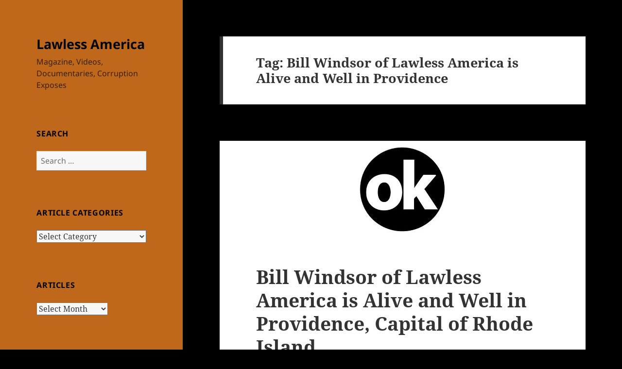

--- FILE ---
content_type: text/html; charset=UTF-8
request_url: https://lawlessamerica.com/tag/bill-windsor-of-lawless-america-is-alive-and-well-in-providence/
body_size: 21586
content:
<!DOCTYPE html>
<html lang="en-US" class="no-js">
<head>
	<meta charset="UTF-8">
	<meta name="viewport" content="width=device-width, initial-scale=1.0">
	<link rel="profile" href="https://gmpg.org/xfn/11">
	<link rel="pingback" href="https://lawlessamerica.com/xmlrpc.php">
	<script>
(function(html){html.className = html.className.replace(/\bno-js\b/,'js')})(document.documentElement);
//# sourceURL=twentyfifteen_javascript_detection
</script>
<meta name='robots' content='index, follow, max-image-preview:large, max-snippet:-1, max-video-preview:-1' />

	<!-- This site is optimized with the Yoast SEO plugin v26.7 - https://yoast.com/wordpress/plugins/seo/ -->
	<title>Bill Windsor of Lawless America is Alive and Well in Providence Archives - Lawless America</title>
	<link rel="canonical" href="https://lawlessamerica.com/tag/bill-windsor-of-lawless-america-is-alive-and-well-in-providence/" />
	<meta property="og:locale" content="en_US" />
	<meta property="og:type" content="article" />
	<meta property="og:title" content="Bill Windsor of Lawless America is Alive and Well in Providence Archives - Lawless America" />
	<meta property="og:url" content="https://lawlessamerica.com/tag/bill-windsor-of-lawless-america-is-alive-and-well-in-providence/" />
	<meta property="og:site_name" content="Lawless America" />
	<meta name="twitter:card" content="summary_large_image" />
	<script type="application/ld+json" class="yoast-schema-graph">{"@context":"https://schema.org","@graph":[{"@type":"CollectionPage","@id":"https://lawlessamerica.com/tag/bill-windsor-of-lawless-america-is-alive-and-well-in-providence/","url":"https://lawlessamerica.com/tag/bill-windsor-of-lawless-america-is-alive-and-well-in-providence/","name":"Bill Windsor of Lawless America is Alive and Well in Providence Archives - Lawless America","isPartOf":{"@id":"https://lawlessamerica.com/#website"},"primaryImageOfPage":{"@id":"https://lawlessamerica.com/tag/bill-windsor-of-lawless-america-is-alive-and-well-in-providence/#primaryimage"},"image":{"@id":"https://lawlessamerica.com/tag/bill-windsor-of-lawless-america-is-alive-and-well-in-providence/#primaryimage"},"thumbnailUrl":"https://lawlessamerica.com/wp-content/uploads/2012/06/ok-200w.jpg","breadcrumb":{"@id":"https://lawlessamerica.com/tag/bill-windsor-of-lawless-america-is-alive-and-well-in-providence/#breadcrumb"},"inLanguage":"en-US"},{"@type":"ImageObject","inLanguage":"en-US","@id":"https://lawlessamerica.com/tag/bill-windsor-of-lawless-america-is-alive-and-well-in-providence/#primaryimage","url":"https://lawlessamerica.com/wp-content/uploads/2012/06/ok-200w.jpg","contentUrl":"https://lawlessamerica.com/wp-content/uploads/2012/06/ok-200w.jpg","width":200,"height":200,"caption":"ok-200w"},{"@type":"BreadcrumbList","@id":"https://lawlessamerica.com/tag/bill-windsor-of-lawless-america-is-alive-and-well-in-providence/#breadcrumb","itemListElement":[{"@type":"ListItem","position":1,"name":"Home","item":"https://lawlessamerica.com/"},{"@type":"ListItem","position":2,"name":"Bill Windsor of Lawless America is Alive and Well in Providence"}]},{"@type":"WebSite","@id":"https://lawlessamerica.com/#website","url":"https://lawlessamerica.com/","name":"Lawless America","description":"Magazine, Videos, Documentaries, Corruption Exposes","potentialAction":[{"@type":"SearchAction","target":{"@type":"EntryPoint","urlTemplate":"https://lawlessamerica.com/?s={search_term_string}"},"query-input":{"@type":"PropertyValueSpecification","valueRequired":true,"valueName":"search_term_string"}}],"inLanguage":"en-US"}]}</script>
	<!-- / Yoast SEO plugin. -->


<link rel='dns-prefetch' href='//stats.wp.com' />
<link rel='dns-prefetch' href='//www.googletagmanager.com' />
<link rel="alternate" type="application/rss+xml" title="Lawless America &raquo; Feed" href="https://lawlessamerica.com/feed/" />
<link rel="alternate" type="application/rss+xml" title="Lawless America &raquo; Comments Feed" href="https://lawlessamerica.com/comments/feed/" />
<link rel="alternate" type="application/rss+xml" title="Lawless America &raquo; Bill Windsor of Lawless America is Alive and Well in Providence Tag Feed" href="https://lawlessamerica.com/tag/bill-windsor-of-lawless-america-is-alive-and-well-in-providence/feed/" />
<style id='wp-img-auto-sizes-contain-inline-css'>
img:is([sizes=auto i],[sizes^="auto," i]){contain-intrinsic-size:3000px 1500px}
/*# sourceURL=wp-img-auto-sizes-contain-inline-css */
</style>
<link rel='stylesheet' id='twentyfifteen-jetpack-css' href='https://lawlessamerica.com/wp-content/plugins/jetpack/modules/theme-tools/compat/twentyfifteen.css?ver=15.4' media='all' />
<style id='wp-emoji-styles-inline-css'>

	img.wp-smiley, img.emoji {
		display: inline !important;
		border: none !important;
		box-shadow: none !important;
		height: 1em !important;
		width: 1em !important;
		margin: 0 0.07em !important;
		vertical-align: -0.1em !important;
		background: none !important;
		padding: 0 !important;
	}
/*# sourceURL=wp-emoji-styles-inline-css */
</style>
<style id='wp-block-library-inline-css'>
:root{
  --wp-block-synced-color:#7a00df;
  --wp-block-synced-color--rgb:122, 0, 223;
  --wp-bound-block-color:var(--wp-block-synced-color);
  --wp-editor-canvas-background:#ddd;
  --wp-admin-theme-color:#007cba;
  --wp-admin-theme-color--rgb:0, 124, 186;
  --wp-admin-theme-color-darker-10:#006ba1;
  --wp-admin-theme-color-darker-10--rgb:0, 107, 160.5;
  --wp-admin-theme-color-darker-20:#005a87;
  --wp-admin-theme-color-darker-20--rgb:0, 90, 135;
  --wp-admin-border-width-focus:2px;
}
@media (min-resolution:192dpi){
  :root{
    --wp-admin-border-width-focus:1.5px;
  }
}
.wp-element-button{
  cursor:pointer;
}

:root .has-very-light-gray-background-color{
  background-color:#eee;
}
:root .has-very-dark-gray-background-color{
  background-color:#313131;
}
:root .has-very-light-gray-color{
  color:#eee;
}
:root .has-very-dark-gray-color{
  color:#313131;
}
:root .has-vivid-green-cyan-to-vivid-cyan-blue-gradient-background{
  background:linear-gradient(135deg, #00d084, #0693e3);
}
:root .has-purple-crush-gradient-background{
  background:linear-gradient(135deg, #34e2e4, #4721fb 50%, #ab1dfe);
}
:root .has-hazy-dawn-gradient-background{
  background:linear-gradient(135deg, #faaca8, #dad0ec);
}
:root .has-subdued-olive-gradient-background{
  background:linear-gradient(135deg, #fafae1, #67a671);
}
:root .has-atomic-cream-gradient-background{
  background:linear-gradient(135deg, #fdd79a, #004a59);
}
:root .has-nightshade-gradient-background{
  background:linear-gradient(135deg, #330968, #31cdcf);
}
:root .has-midnight-gradient-background{
  background:linear-gradient(135deg, #020381, #2874fc);
}
:root{
  --wp--preset--font-size--normal:16px;
  --wp--preset--font-size--huge:42px;
}

.has-regular-font-size{
  font-size:1em;
}

.has-larger-font-size{
  font-size:2.625em;
}

.has-normal-font-size{
  font-size:var(--wp--preset--font-size--normal);
}

.has-huge-font-size{
  font-size:var(--wp--preset--font-size--huge);
}

.has-text-align-center{
  text-align:center;
}

.has-text-align-left{
  text-align:left;
}

.has-text-align-right{
  text-align:right;
}

.has-fit-text{
  white-space:nowrap !important;
}

#end-resizable-editor-section{
  display:none;
}

.aligncenter{
  clear:both;
}

.items-justified-left{
  justify-content:flex-start;
}

.items-justified-center{
  justify-content:center;
}

.items-justified-right{
  justify-content:flex-end;
}

.items-justified-space-between{
  justify-content:space-between;
}

.screen-reader-text{
  border:0;
  clip-path:inset(50%);
  height:1px;
  margin:-1px;
  overflow:hidden;
  padding:0;
  position:absolute;
  width:1px;
  word-wrap:normal !important;
}

.screen-reader-text:focus{
  background-color:#ddd;
  clip-path:none;
  color:#444;
  display:block;
  font-size:1em;
  height:auto;
  left:5px;
  line-height:normal;
  padding:15px 23px 14px;
  text-decoration:none;
  top:5px;
  width:auto;
  z-index:100000;
}
html :where(.has-border-color){
  border-style:solid;
}

html :where([style*=border-top-color]){
  border-top-style:solid;
}

html :where([style*=border-right-color]){
  border-right-style:solid;
}

html :where([style*=border-bottom-color]){
  border-bottom-style:solid;
}

html :where([style*=border-left-color]){
  border-left-style:solid;
}

html :where([style*=border-width]){
  border-style:solid;
}

html :where([style*=border-top-width]){
  border-top-style:solid;
}

html :where([style*=border-right-width]){
  border-right-style:solid;
}

html :where([style*=border-bottom-width]){
  border-bottom-style:solid;
}

html :where([style*=border-left-width]){
  border-left-style:solid;
}
html :where(img[class*=wp-image-]){
  height:auto;
  max-width:100%;
}
:where(figure){
  margin:0 0 1em;
}

html :where(.is-position-sticky){
  --wp-admin--admin-bar--position-offset:var(--wp-admin--admin-bar--height, 0px);
}

@media screen and (max-width:600px){
  html :where(.is-position-sticky){
    --wp-admin--admin-bar--position-offset:0px;
  }
}

/*# sourceURL=wp-block-library-inline-css */
</style><style id='global-styles-inline-css'>
:root{--wp--preset--aspect-ratio--square: 1;--wp--preset--aspect-ratio--4-3: 4/3;--wp--preset--aspect-ratio--3-4: 3/4;--wp--preset--aspect-ratio--3-2: 3/2;--wp--preset--aspect-ratio--2-3: 2/3;--wp--preset--aspect-ratio--16-9: 16/9;--wp--preset--aspect-ratio--9-16: 9/16;--wp--preset--color--black: #000000;--wp--preset--color--cyan-bluish-gray: #abb8c3;--wp--preset--color--white: #fff;--wp--preset--color--pale-pink: #f78da7;--wp--preset--color--vivid-red: #cf2e2e;--wp--preset--color--luminous-vivid-orange: #ff6900;--wp--preset--color--luminous-vivid-amber: #fcb900;--wp--preset--color--light-green-cyan: #7bdcb5;--wp--preset--color--vivid-green-cyan: #00d084;--wp--preset--color--pale-cyan-blue: #8ed1fc;--wp--preset--color--vivid-cyan-blue: #0693e3;--wp--preset--color--vivid-purple: #9b51e0;--wp--preset--color--dark-gray: #111;--wp--preset--color--light-gray: #f1f1f1;--wp--preset--color--yellow: #f4ca16;--wp--preset--color--dark-brown: #352712;--wp--preset--color--medium-pink: #e53b51;--wp--preset--color--light-pink: #ffe5d1;--wp--preset--color--dark-purple: #2e2256;--wp--preset--color--purple: #674970;--wp--preset--color--blue-gray: #22313f;--wp--preset--color--bright-blue: #55c3dc;--wp--preset--color--light-blue: #e9f2f9;--wp--preset--gradient--vivid-cyan-blue-to-vivid-purple: linear-gradient(135deg,rgb(6,147,227) 0%,rgb(155,81,224) 100%);--wp--preset--gradient--light-green-cyan-to-vivid-green-cyan: linear-gradient(135deg,rgb(122,220,180) 0%,rgb(0,208,130) 100%);--wp--preset--gradient--luminous-vivid-amber-to-luminous-vivid-orange: linear-gradient(135deg,rgb(252,185,0) 0%,rgb(255,105,0) 100%);--wp--preset--gradient--luminous-vivid-orange-to-vivid-red: linear-gradient(135deg,rgb(255,105,0) 0%,rgb(207,46,46) 100%);--wp--preset--gradient--very-light-gray-to-cyan-bluish-gray: linear-gradient(135deg,rgb(238,238,238) 0%,rgb(169,184,195) 100%);--wp--preset--gradient--cool-to-warm-spectrum: linear-gradient(135deg,rgb(74,234,220) 0%,rgb(151,120,209) 20%,rgb(207,42,186) 40%,rgb(238,44,130) 60%,rgb(251,105,98) 80%,rgb(254,248,76) 100%);--wp--preset--gradient--blush-light-purple: linear-gradient(135deg,rgb(255,206,236) 0%,rgb(152,150,240) 100%);--wp--preset--gradient--blush-bordeaux: linear-gradient(135deg,rgb(254,205,165) 0%,rgb(254,45,45) 50%,rgb(107,0,62) 100%);--wp--preset--gradient--luminous-dusk: linear-gradient(135deg,rgb(255,203,112) 0%,rgb(199,81,192) 50%,rgb(65,88,208) 100%);--wp--preset--gradient--pale-ocean: linear-gradient(135deg,rgb(255,245,203) 0%,rgb(182,227,212) 50%,rgb(51,167,181) 100%);--wp--preset--gradient--electric-grass: linear-gradient(135deg,rgb(202,248,128) 0%,rgb(113,206,126) 100%);--wp--preset--gradient--midnight: linear-gradient(135deg,rgb(2,3,129) 0%,rgb(40,116,252) 100%);--wp--preset--gradient--dark-gray-gradient-gradient: linear-gradient(90deg, rgba(17,17,17,1) 0%, rgba(42,42,42,1) 100%);--wp--preset--gradient--light-gray-gradient: linear-gradient(90deg, rgba(241,241,241,1) 0%, rgba(215,215,215,1) 100%);--wp--preset--gradient--white-gradient: linear-gradient(90deg, rgba(255,255,255,1) 0%, rgba(230,230,230,1) 100%);--wp--preset--gradient--yellow-gradient: linear-gradient(90deg, rgba(244,202,22,1) 0%, rgba(205,168,10,1) 100%);--wp--preset--gradient--dark-brown-gradient: linear-gradient(90deg, rgba(53,39,18,1) 0%, rgba(91,67,31,1) 100%);--wp--preset--gradient--medium-pink-gradient: linear-gradient(90deg, rgba(229,59,81,1) 0%, rgba(209,28,51,1) 100%);--wp--preset--gradient--light-pink-gradient: linear-gradient(90deg, rgba(255,229,209,1) 0%, rgba(255,200,158,1) 100%);--wp--preset--gradient--dark-purple-gradient: linear-gradient(90deg, rgba(46,34,86,1) 0%, rgba(66,48,123,1) 100%);--wp--preset--gradient--purple-gradient: linear-gradient(90deg, rgba(103,73,112,1) 0%, rgba(131,93,143,1) 100%);--wp--preset--gradient--blue-gray-gradient: linear-gradient(90deg, rgba(34,49,63,1) 0%, rgba(52,75,96,1) 100%);--wp--preset--gradient--bright-blue-gradient: linear-gradient(90deg, rgba(85,195,220,1) 0%, rgba(43,180,211,1) 100%);--wp--preset--gradient--light-blue-gradient: linear-gradient(90deg, rgba(233,242,249,1) 0%, rgba(193,218,238,1) 100%);--wp--preset--font-size--small: 13px;--wp--preset--font-size--medium: 20px;--wp--preset--font-size--large: 36px;--wp--preset--font-size--x-large: 42px;--wp--preset--spacing--20: 0.44rem;--wp--preset--spacing--30: 0.67rem;--wp--preset--spacing--40: 1rem;--wp--preset--spacing--50: 1.5rem;--wp--preset--spacing--60: 2.25rem;--wp--preset--spacing--70: 3.38rem;--wp--preset--spacing--80: 5.06rem;--wp--preset--shadow--natural: 6px 6px 9px rgba(0, 0, 0, 0.2);--wp--preset--shadow--deep: 12px 12px 50px rgba(0, 0, 0, 0.4);--wp--preset--shadow--sharp: 6px 6px 0px rgba(0, 0, 0, 0.2);--wp--preset--shadow--outlined: 6px 6px 0px -3px rgb(255, 255, 255), 6px 6px rgb(0, 0, 0);--wp--preset--shadow--crisp: 6px 6px 0px rgb(0, 0, 0);}:where(.is-layout-flex){gap: 0.5em;}:where(.is-layout-grid){gap: 0.5em;}body .is-layout-flex{display: flex;}.is-layout-flex{flex-wrap: wrap;align-items: center;}.is-layout-flex > :is(*, div){margin: 0;}body .is-layout-grid{display: grid;}.is-layout-grid > :is(*, div){margin: 0;}:where(.wp-block-columns.is-layout-flex){gap: 2em;}:where(.wp-block-columns.is-layout-grid){gap: 2em;}:where(.wp-block-post-template.is-layout-flex){gap: 1.25em;}:where(.wp-block-post-template.is-layout-grid){gap: 1.25em;}.has-black-color{color: var(--wp--preset--color--black) !important;}.has-cyan-bluish-gray-color{color: var(--wp--preset--color--cyan-bluish-gray) !important;}.has-white-color{color: var(--wp--preset--color--white) !important;}.has-pale-pink-color{color: var(--wp--preset--color--pale-pink) !important;}.has-vivid-red-color{color: var(--wp--preset--color--vivid-red) !important;}.has-luminous-vivid-orange-color{color: var(--wp--preset--color--luminous-vivid-orange) !important;}.has-luminous-vivid-amber-color{color: var(--wp--preset--color--luminous-vivid-amber) !important;}.has-light-green-cyan-color{color: var(--wp--preset--color--light-green-cyan) !important;}.has-vivid-green-cyan-color{color: var(--wp--preset--color--vivid-green-cyan) !important;}.has-pale-cyan-blue-color{color: var(--wp--preset--color--pale-cyan-blue) !important;}.has-vivid-cyan-blue-color{color: var(--wp--preset--color--vivid-cyan-blue) !important;}.has-vivid-purple-color{color: var(--wp--preset--color--vivid-purple) !important;}.has-black-background-color{background-color: var(--wp--preset--color--black) !important;}.has-cyan-bluish-gray-background-color{background-color: var(--wp--preset--color--cyan-bluish-gray) !important;}.has-white-background-color{background-color: var(--wp--preset--color--white) !important;}.has-pale-pink-background-color{background-color: var(--wp--preset--color--pale-pink) !important;}.has-vivid-red-background-color{background-color: var(--wp--preset--color--vivid-red) !important;}.has-luminous-vivid-orange-background-color{background-color: var(--wp--preset--color--luminous-vivid-orange) !important;}.has-luminous-vivid-amber-background-color{background-color: var(--wp--preset--color--luminous-vivid-amber) !important;}.has-light-green-cyan-background-color{background-color: var(--wp--preset--color--light-green-cyan) !important;}.has-vivid-green-cyan-background-color{background-color: var(--wp--preset--color--vivid-green-cyan) !important;}.has-pale-cyan-blue-background-color{background-color: var(--wp--preset--color--pale-cyan-blue) !important;}.has-vivid-cyan-blue-background-color{background-color: var(--wp--preset--color--vivid-cyan-blue) !important;}.has-vivid-purple-background-color{background-color: var(--wp--preset--color--vivid-purple) !important;}.has-black-border-color{border-color: var(--wp--preset--color--black) !important;}.has-cyan-bluish-gray-border-color{border-color: var(--wp--preset--color--cyan-bluish-gray) !important;}.has-white-border-color{border-color: var(--wp--preset--color--white) !important;}.has-pale-pink-border-color{border-color: var(--wp--preset--color--pale-pink) !important;}.has-vivid-red-border-color{border-color: var(--wp--preset--color--vivid-red) !important;}.has-luminous-vivid-orange-border-color{border-color: var(--wp--preset--color--luminous-vivid-orange) !important;}.has-luminous-vivid-amber-border-color{border-color: var(--wp--preset--color--luminous-vivid-amber) !important;}.has-light-green-cyan-border-color{border-color: var(--wp--preset--color--light-green-cyan) !important;}.has-vivid-green-cyan-border-color{border-color: var(--wp--preset--color--vivid-green-cyan) !important;}.has-pale-cyan-blue-border-color{border-color: var(--wp--preset--color--pale-cyan-blue) !important;}.has-vivid-cyan-blue-border-color{border-color: var(--wp--preset--color--vivid-cyan-blue) !important;}.has-vivid-purple-border-color{border-color: var(--wp--preset--color--vivid-purple) !important;}.has-vivid-cyan-blue-to-vivid-purple-gradient-background{background: var(--wp--preset--gradient--vivid-cyan-blue-to-vivid-purple) !important;}.has-light-green-cyan-to-vivid-green-cyan-gradient-background{background: var(--wp--preset--gradient--light-green-cyan-to-vivid-green-cyan) !important;}.has-luminous-vivid-amber-to-luminous-vivid-orange-gradient-background{background: var(--wp--preset--gradient--luminous-vivid-amber-to-luminous-vivid-orange) !important;}.has-luminous-vivid-orange-to-vivid-red-gradient-background{background: var(--wp--preset--gradient--luminous-vivid-orange-to-vivid-red) !important;}.has-very-light-gray-to-cyan-bluish-gray-gradient-background{background: var(--wp--preset--gradient--very-light-gray-to-cyan-bluish-gray) !important;}.has-cool-to-warm-spectrum-gradient-background{background: var(--wp--preset--gradient--cool-to-warm-spectrum) !important;}.has-blush-light-purple-gradient-background{background: var(--wp--preset--gradient--blush-light-purple) !important;}.has-blush-bordeaux-gradient-background{background: var(--wp--preset--gradient--blush-bordeaux) !important;}.has-luminous-dusk-gradient-background{background: var(--wp--preset--gradient--luminous-dusk) !important;}.has-pale-ocean-gradient-background{background: var(--wp--preset--gradient--pale-ocean) !important;}.has-electric-grass-gradient-background{background: var(--wp--preset--gradient--electric-grass) !important;}.has-midnight-gradient-background{background: var(--wp--preset--gradient--midnight) !important;}.has-small-font-size{font-size: var(--wp--preset--font-size--small) !important;}.has-medium-font-size{font-size: var(--wp--preset--font-size--medium) !important;}.has-large-font-size{font-size: var(--wp--preset--font-size--large) !important;}.has-x-large-font-size{font-size: var(--wp--preset--font-size--x-large) !important;}
/*# sourceURL=global-styles-inline-css */
</style>
<style id='core-block-supports-inline-css'>
/**
 * Core styles: block-supports
 */

/*# sourceURL=core-block-supports-inline-css */
</style>

<style id='classic-theme-styles-inline-css'>
/**
 * These rules are needed for backwards compatibility.
 * They should match the button element rules in the base theme.json file.
 */
.wp-block-button__link {
	color: #ffffff;
	background-color: #32373c;
	border-radius: 9999px; /* 100% causes an oval, but any explicit but really high value retains the pill shape. */

	/* This needs a low specificity so it won't override the rules from the button element if defined in theme.json. */
	box-shadow: none;
	text-decoration: none;

	/* The extra 2px are added to size solids the same as the outline versions.*/
	padding: calc(0.667em + 2px) calc(1.333em + 2px);

	font-size: 1.125em;
}

.wp-block-file__button {
	background: #32373c;
	color: #ffffff;
	text-decoration: none;
}

/*# sourceURL=/wp-includes/css/classic-themes.css */
</style>
<link rel='stylesheet' id='twentyfifteen-fonts-css' href='https://lawlessamerica.com/wp-content/themes/twentyfifteen/assets/fonts/noto-sans-plus-noto-serif-plus-inconsolata.css?ver=20230328' media='all' />
<link rel='stylesheet' id='genericons-css' href='https://lawlessamerica.com/wp-content/plugins/jetpack/_inc/genericons/genericons/genericons.css?ver=3.1' media='all' />
<link rel='stylesheet' id='twentyfifteen-style-css' href='https://lawlessamerica.com/wp-content/themes/twentyfifteen/style.css?ver=20251202' media='all' />
<style id='twentyfifteen-style-inline-css'>

		/* Custom Header Background Color */
		body:before,
		.site-header {
			background-color: #bf671a;
		}

		@media screen and (min-width: 59.6875em) {
			.site-header,
			.secondary {
				background-color: transparent;
			}

			.widget button,
			.widget input[type="button"],
			.widget input[type="reset"],
			.widget input[type="submit"],
			.widget_calendar tbody a,
			.widget_calendar tbody a:hover,
			.widget_calendar tbody a:focus {
				color: #bf671a;
			}
		}
	

		/* Custom Sidebar Text Color */
		.site-title a,
		.site-description,
		.secondary-toggle:before {
			color: #000000;
		}

		.site-title a:hover,
		.site-title a:focus {
			color: rgba( 0, 0, 0, 0.7);
		}

		.secondary-toggle {
			border-color: rgba( 0, 0, 0, 0.1);
		}

		.secondary-toggle:hover,
		.secondary-toggle:focus {
			border-color: rgba( 0, 0, 0, 0.3);
		}

		.site-title a {
			outline-color: rgba( 0, 0, 0, 0.3);
		}

		@media screen and (min-width: 59.6875em) {
			.secondary a,
			.dropdown-toggle:after,
			.widget-title,
			.widget blockquote cite,
			.widget blockquote small {
				color: #000000;
			}

			.widget button,
			.widget input[type="button"],
			.widget input[type="reset"],
			.widget input[type="submit"],
			.widget_calendar tbody a {
				background-color: #000000;
			}

			.textwidget a {
				border-color: #000000;
			}

			.secondary a:hover,
			.secondary a:focus,
			.main-navigation .menu-item-description,
			.widget,
			.widget blockquote,
			.widget .wp-caption-text,
			.widget .gallery-caption {
				color: rgba( 0, 0, 0, 0.7);
			}

			.widget button:hover,
			.widget button:focus,
			.widget input[type="button"]:hover,
			.widget input[type="button"]:focus,
			.widget input[type="reset"]:hover,
			.widget input[type="reset"]:focus,
			.widget input[type="submit"]:hover,
			.widget input[type="submit"]:focus,
			.widget_calendar tbody a:hover,
			.widget_calendar tbody a:focus {
				background-color: rgba( 0, 0, 0, 0.7);
			}

			.widget blockquote {
				border-color: rgba( 0, 0, 0, 0.7);
			}

			.main-navigation ul,
			.main-navigation li,
			.secondary-toggle,
			.widget input,
			.widget textarea,
			.widget table,
			.widget th,
			.widget td,
			.widget pre,
			.widget li,
			.widget_categories .children,
			.widget_nav_menu .sub-menu,
			.widget_pages .children,
			.widget abbr[title] {
				border-color: rgba( 0, 0, 0, 0.1);
			}

			.dropdown-toggle:hover,
			.dropdown-toggle:focus,
			.widget hr {
				background-color: rgba( 0, 0, 0, 0.1);
			}

			.widget input:focus,
			.widget textarea:focus {
				border-color: rgba( 0, 0, 0, 0.3);
			}

			.sidebar a:focus,
			.dropdown-toggle:focus {
				outline-color: rgba( 0, 0, 0, 0.3);
			}
		}
	
/*# sourceURL=twentyfifteen-style-inline-css */
</style>
<link rel='stylesheet' id='twentyfifteen-block-style-css' href='https://lawlessamerica.com/wp-content/themes/twentyfifteen/css/blocks.css?ver=20240715' media='all' />
<script src="https://lawlessamerica.com/wp-includes/js/jquery/jquery.js?ver=3.7.1" id="jquery-core-js"></script>
<script src="https://lawlessamerica.com/wp-includes/js/jquery/jquery-migrate.js?ver=3.4.1" id="jquery-migrate-js"></script>
<script id="twentyfifteen-script-js-extra">
var screenReaderText = {"expand":"\u003Cspan class=\"screen-reader-text\"\u003Eexpand child menu\u003C/span\u003E","collapse":"\u003Cspan class=\"screen-reader-text\"\u003Ecollapse child menu\u003C/span\u003E"};
//# sourceURL=twentyfifteen-script-js-extra
</script>
<script src="https://lawlessamerica.com/wp-content/themes/twentyfifteen/js/functions.js?ver=20250729" id="twentyfifteen-script-js" defer data-wp-strategy="defer"></script>
<link rel="https://api.w.org/" href="https://lawlessamerica.com/wp-json/" /><link rel="alternate" title="JSON" type="application/json" href="https://lawlessamerica.com/wp-json/wp/v2/tags/10502" /><meta name="generator" content="Site Kit by Google 1.170.0" />	<style>img#wpstats{display:none}</style>
		<style id="custom-background-css">
body.custom-background { background-color: #000000; }
</style>
	</head>

<body data-rsssl=1 class="archive tag tag-bill-windsor-of-lawless-america-is-alive-and-well-in-providence tag-10502 custom-background wp-embed-responsive wp-theme-twentyfifteen metaslider-plugin">
<div id="page" class="hfeed site">
	<a class="skip-link screen-reader-text" href="#content">
		Skip to content	</a>

	<div id="sidebar" class="sidebar">
		<header id="masthead" class="site-header">
			<div class="site-branding">
									<p class="site-title"><a href="https://lawlessamerica.com/" rel="home" >Lawless America</a></p>
										<p class="site-description">Magazine, Videos, Documentaries, Corruption Exposes</p>
				
				<button class="secondary-toggle">Menu and widgets</button>
			</div><!-- .site-branding -->
		</header><!-- .site-header -->

			<div id="secondary" class="secondary">

		
		
					<div id="widget-area" class="widget-area" role="complementary">
				<aside id="search-2" class="widget widget_search"><h2 class="widget-title">Search</h2><form role="search" method="get" class="search-form" action="https://lawlessamerica.com/">
				<label>
					<span class="screen-reader-text">Search for:</span>
					<input type="search" class="search-field" placeholder="Search &hellip;" value="" name="s" />
				</label>
				<input type="submit" class="search-submit screen-reader-text" value="Search" />
			</form></aside><aside id="categories-2" class="widget widget_categories"><h2 class="widget-title">Article Categories</h2><form action="https://lawlessamerica.com" method="get"><label class="screen-reader-text" for="cat">Article Categories</label><select  name='cat' id='cat' class='postform'>
	<option value='-1'>Select Category</option>
	<option class="level-0" value="8927">About GRIP</option>
	<option class="level-0" value="8924">About LawlessAmerica.com</option>
	<option class="level-0" value="8996">About Us</option>
	<option class="level-0" value="8925">About William M. Windsor</option>
	<option class="level-0" value="8931">Affiliates</option>
	<option class="level-0" value="8964">Allie Overstreet</option>
	<option class="level-0" value="8992">American Mothers Political Party</option>
	<option class="level-0" value="8949">Articles</option>
	<option class="level-0" value="8946">Articles</option>
	<option class="level-0" value="8952">Articles</option>
	<option class="level-0" value="8871">Attorney Dishonesty, Misconduct, Corruption</option>
	<option class="level-0" value="8877">Attorney Professional Misconduct</option>
	<option class="level-0" value="8950">Background</option>
	<option class="level-0" value="8997">Battling Corruption</option>
	<option class="level-0" value="8897">Battling Government Corruption and Dishonesty</option>
	<option class="level-0" value="8965">Bill Windsor Criminal Charges</option>
	<option class="level-0" value="8970">Carroll, Bob</option>
	<option class="level-0" value="8982">Charges</option>
	<option class="level-0" value="8919">Civil Liberties</option>
	<option class="level-0" value="11834">Complaints</option>
	<option class="level-0" value="8899">Constitutional Rights Problems</option>
	<option class="level-0" value="8930">Contract with Citizens of the United States</option>
	<option class="level-0" value="8918">Corporate Dishonesty and Corruption</option>
	<option class="level-0" value="8875">Corruption</option>
	<option class="level-0" value="11898">Corruption</option>
	<option class="level-0" value="8981">CORRUPTION IN THE CASE OF WILLIAM M. WINDSOR</option>
	<option class="level-0" value="8999">Cyberstalking</option>
	<option class="level-0" value="8989">Daily Reports</option>
	<option class="level-0" value="8986">Dale Karen Trowbridge</option>
	<option class="level-0" value="8984">Denial of Constitutional Rights</option>
	<option class="level-0" value="8903">Duffey, William S.</option>
	<option class="level-0" value="9003">Editorials</option>
	<option class="level-0" value="8921">Election Fraud and Corruption</option>
	<option class="level-0" value="8901">Evans, Orinda D.</option>
	<option class="level-0" value="8961">Family Court Corruption</option>
	<option class="level-0" value="11835">FBI</option>
	<option class="level-0" value="8920">Finance &#8211; Banking Fraud</option>
	<option class="level-0" value="8873">General</option>
	<option class="level-0" value="8968">Godfrey, Gordon</option>
	<option class="level-0" value="8922">Government and Public Corruption</option>
	<option class="level-0" value="8884">Government Employee Dishonesty</option>
	<option class="level-0" value="8955">Grand Juries</option>
	<option class="level-0" value="8932">GRIP &#8211; Government Reform &amp; Integrity Platform</option>
	<option class="level-0" value="8917">Guardianship &#8211; Conservatorship &#8211; Probate Abuse</option>
	<option class="level-0" value="8926">How to use this Site</option>
	<option class="level-0" value="8929">Initiatives</option>
	<option class="level-0" value="8962">Joeyisalittlekid</option>
	<option class="level-0" value="11815">John Eric Armstrong</option>
	<option class="level-0" value="11887">Judicial Corruption</option>
	<option class="level-0" value="8868">Judicial Corruption and Dishonesty</option>
	<option class="level-0" value="8886">Judicial Corruption and Dishonesty</option>
	<option class="level-0" value="8882">Judicial Misconduct Complaints</option>
	<option class="level-0" value="8953">Judicial Violations</option>
	<option class="level-0" value="8995">Latest</option>
	<option class="level-0" value="8960">Latest</option>
	<option class="level-0" value="8916">Law Enforcement Crimes, Abuse, and Corruption</option>
	<option class="level-0" value="8933">Lawless America Online Radio/TV Show</option>
	<option class="level-0" value="8958">Lawless America&#8230;The Movie</option>
	<option class="level-0" value="8934">Legal Options</option>
	<option class="level-0" value="8888">Legal System Problems</option>
	<option class="level-0" value="8923">Litigation Help</option>
	<option class="level-0" value="11886">Maid of the Mist</option>
	<option class="level-0" value="11869">Marcie Schreck</option>
	<option class="level-0" value="8987">Meet Me in DC</option>
	<option class="level-0" value="11826">Minnesota</option>
	<option class="level-0" value="8971">Montana Supreme Court</option>
	<option class="level-0" value="8972">News</option>
	<option class="level-0" value="11836">News</option>
	<option class="level-0" value="8973">News</option>
	<option class="level-0" value="8979">News</option>
	<option class="level-0" value="8980">News</option>
	<option class="level-0" value="11825">News &#8211; 2015</option>
	<option class="level-0" value="11837">News &#8211; May 12 2011</option>
	<option class="level-0" value="8938">News Reports</option>
	<option class="level-0" value="8944">News Reports</option>
	<option class="level-0" value="8939">News Reports</option>
	<option class="level-0" value="8945">News Reports</option>
	<option class="level-0" value="8940">News Reports</option>
	<option class="level-0" value="8935">News Reports</option>
	<option class="level-0" value="8941">News Reports</option>
	<option class="level-0" value="8942">News Reports</option>
	<option class="level-0" value="8937">News Reports</option>
	<option class="level-0" value="8948">News Reports</option>
	<option class="level-0" value="8943">News Reports</option>
	<option class="level-0" value="11829">North Dakota</option>
	<option class="level-0" value="8956">Petitions</option>
	<option class="level-0" value="8951">Pleadings</option>
	<option class="level-0" value="8928">Pledge to Honesty in Government</option>
	<option class="level-0" value="8895">Pro Se Abuse</option>
	<option class="level-0" value="11852">Pro-Se Podcast</option>
	<option class="level-0" value="8966">Production</option>
	<option class="level-0" value="8936">Professional Misconduct Complaints</option>
	<option class="level-0" value="8994">Prosecutorial Corruption</option>
	<option class="level-0" value="8985">Radio Show</option>
	<option class="level-0" value="11894">Recusal</option>
	<option class="level-0" value="11903">Sage Dental</option>
	<option class="level-0" value="8963">Sean Boushie</option>
	<option class="level-0" value="8990">Shannon Miller</option>
	<option class="level-0" value="8988">TV Show</option>
	<option class="level-0" value="11871">U.S. Supreme Court Clerk</option>
	<option class="level-0" value="11866">United States Supreme Court</option>
	<option class="level-0" value="8983">Unlawful Incarceration</option>
	<option class="level-0" value="8969">Update</option>
	<option class="level-0" value="8947">Videos</option>
	<option class="level-0" value="8967">William M. Windsor</option>
	<option class="level-0" value="8876">William M. Windsor Case</option>
	<option class="level-0" value="8954">Windsor&#8217;s Story</option>
</select>
</form><script>
( ( dropdownId ) => {
	const dropdown = document.getElementById( dropdownId );
	function onSelectChange() {
		setTimeout( () => {
			if ( 'escape' === dropdown.dataset.lastkey ) {
				return;
			}
			if ( dropdown.value && parseInt( dropdown.value ) > 0 && dropdown instanceof HTMLSelectElement ) {
				dropdown.parentElement.submit();
			}
		}, 250 );
	}
	function onKeyUp( event ) {
		if ( 'Escape' === event.key ) {
			dropdown.dataset.lastkey = 'escape';
		} else {
			delete dropdown.dataset.lastkey;
		}
	}
	function onClick() {
		delete dropdown.dataset.lastkey;
	}
	dropdown.addEventListener( 'keyup', onKeyUp );
	dropdown.addEventListener( 'click', onClick );
	dropdown.addEventListener( 'change', onSelectChange );
})( "cat" );

//# sourceURL=WP_Widget_Categories%3A%3Awidget
</script>
</aside><aside id="archives-2" class="widget widget_archive"><h2 class="widget-title">Articles</h2>		<label class="screen-reader-text" for="archives-dropdown-2">Articles</label>
		<select id="archives-dropdown-2" name="archive-dropdown">
			
			<option value="">Select Month</option>
				<option value='https://lawlessamerica.com/2024/12/'> December 2024 </option>
	<option value='https://lawlessamerica.com/2024/06/'> June 2024 </option>
	<option value='https://lawlessamerica.com/2024/04/'> April 2024 </option>
	<option value='https://lawlessamerica.com/2024/03/'> March 2024 </option>
	<option value='https://lawlessamerica.com/2024/02/'> February 2024 </option>
	<option value='https://lawlessamerica.com/2023/12/'> December 2023 </option>
	<option value='https://lawlessamerica.com/2023/11/'> November 2023 </option>
	<option value='https://lawlessamerica.com/2023/10/'> October 2023 </option>
	<option value='https://lawlessamerica.com/2023/09/'> September 2023 </option>
	<option value='https://lawlessamerica.com/2023/07/'> July 2023 </option>
	<option value='https://lawlessamerica.com/2022/11/'> November 2022 </option>
	<option value='https://lawlessamerica.com/2022/09/'> September 2022 </option>
	<option value='https://lawlessamerica.com/2022/01/'> January 2022 </option>
	<option value='https://lawlessamerica.com/2021/10/'> October 2021 </option>
	<option value='https://lawlessamerica.com/2021/09/'> September 2021 </option>
	<option value='https://lawlessamerica.com/2018/10/'> October 2018 </option>
	<option value='https://lawlessamerica.com/2018/07/'> July 2018 </option>
	<option value='https://lawlessamerica.com/2018/06/'> June 2018 </option>
	<option value='https://lawlessamerica.com/2017/08/'> August 2017 </option>
	<option value='https://lawlessamerica.com/2017/07/'> July 2017 </option>
	<option value='https://lawlessamerica.com/2016/10/'> October 2016 </option>
	<option value='https://lawlessamerica.com/2016/08/'> August 2016 </option>
	<option value='https://lawlessamerica.com/2016/07/'> July 2016 </option>
	<option value='https://lawlessamerica.com/2016/06/'> June 2016 </option>
	<option value='https://lawlessamerica.com/2016/05/'> May 2016 </option>
	<option value='https://lawlessamerica.com/2016/02/'> February 2016 </option>
	<option value='https://lawlessamerica.com/2016/01/'> January 2016 </option>
	<option value='https://lawlessamerica.com/2015/12/'> December 2015 </option>
	<option value='https://lawlessamerica.com/2015/11/'> November 2015 </option>
	<option value='https://lawlessamerica.com/2015/10/'> October 2015 </option>
	<option value='https://lawlessamerica.com/2015/09/'> September 2015 </option>
	<option value='https://lawlessamerica.com/2015/08/'> August 2015 </option>
	<option value='https://lawlessamerica.com/2015/07/'> July 2015 </option>
	<option value='https://lawlessamerica.com/2015/06/'> June 2015 </option>
	<option value='https://lawlessamerica.com/2015/05/'> May 2015 </option>
	<option value='https://lawlessamerica.com/2015/02/'> February 2015 </option>
	<option value='https://lawlessamerica.com/2015/01/'> January 2015 </option>
	<option value='https://lawlessamerica.com/2014/12/'> December 2014 </option>
	<option value='https://lawlessamerica.com/2014/07/'> July 2014 </option>
	<option value='https://lawlessamerica.com/2014/06/'> June 2014 </option>
	<option value='https://lawlessamerica.com/2014/05/'> May 2014 </option>
	<option value='https://lawlessamerica.com/2014/04/'> April 2014 </option>
	<option value='https://lawlessamerica.com/2014/01/'> January 2014 </option>
	<option value='https://lawlessamerica.com/2013/07/'> July 2013 </option>
	<option value='https://lawlessamerica.com/2013/06/'> June 2013 </option>
	<option value='https://lawlessamerica.com/2013/05/'> May 2013 </option>
	<option value='https://lawlessamerica.com/2013/04/'> April 2013 </option>
	<option value='https://lawlessamerica.com/2013/03/'> March 2013 </option>
	<option value='https://lawlessamerica.com/2013/02/'> February 2013 </option>
	<option value='https://lawlessamerica.com/2013/01/'> January 2013 </option>
	<option value='https://lawlessamerica.com/2012/12/'> December 2012 </option>
	<option value='https://lawlessamerica.com/2012/11/'> November 2012 </option>
	<option value='https://lawlessamerica.com/2012/10/'> October 2012 </option>
	<option value='https://lawlessamerica.com/2012/09/'> September 2012 </option>
	<option value='https://lawlessamerica.com/2012/08/'> August 2012 </option>
	<option value='https://lawlessamerica.com/2012/07/'> July 2012 </option>
	<option value='https://lawlessamerica.com/2012/06/'> June 2012 </option>
	<option value='https://lawlessamerica.com/2012/05/'> May 2012 </option>
	<option value='https://lawlessamerica.com/2012/04/'> April 2012 </option>
	<option value='https://lawlessamerica.com/2012/03/'> March 2012 </option>
	<option value='https://lawlessamerica.com/2012/02/'> February 2012 </option>
	<option value='https://lawlessamerica.com/2012/01/'> January 2012 </option>
	<option value='https://lawlessamerica.com/2011/12/'> December 2011 </option>
	<option value='https://lawlessamerica.com/2011/11/'> November 2011 </option>
	<option value='https://lawlessamerica.com/2011/10/'> October 2011 </option>
	<option value='https://lawlessamerica.com/2011/09/'> September 2011 </option>
	<option value='https://lawlessamerica.com/2011/08/'> August 2011 </option>
	<option value='https://lawlessamerica.com/2011/07/'> July 2011 </option>
	<option value='https://lawlessamerica.com/2011/06/'> June 2011 </option>
	<option value='https://lawlessamerica.com/2011/05/'> May 2011 </option>
	<option value='https://lawlessamerica.com/2011/04/'> April 2011 </option>
	<option value='https://lawlessamerica.com/2011/03/'> March 2011 </option>
	<option value='https://lawlessamerica.com/2011/02/'> February 2011 </option>
	<option value='https://lawlessamerica.com/2011/01/'> January 2011 </option>
	<option value='https://lawlessamerica.com/2010/12/'> December 2010 </option>
	<option value='https://lawlessamerica.com/2010/11/'> November 2010 </option>
	<option value='https://lawlessamerica.com/2010/10/'> October 2010 </option>
	<option value='https://lawlessamerica.com/2010/08/'> August 2010 </option>
	<option value='https://lawlessamerica.com/2010/05/'> May 2010 </option>
	<option value='https://lawlessamerica.com/2010/03/'> March 2010 </option>
	<option value='https://lawlessamerica.com/2010/01/'> January 2010 </option>
	<option value='https://lawlessamerica.com/2009/09/'> September 2009 </option>
	<option value='https://lawlessamerica.com/2009/07/'> July 2009 </option>
	<option value='https://lawlessamerica.com/2009/06/'> June 2009 </option>
	<option value='https://lawlessamerica.com/2009/04/'> April 2009 </option>
	<option value='https://lawlessamerica.com/2008/08/'> August 2008 </option>
	<option value='https://lawlessamerica.com/2008/05/'> May 2008 </option>
	<option value='https://lawlessamerica.com/2007/12/'> December 2007 </option>
	<option value='https://lawlessamerica.com/2007/07/'> July 2007 </option>
	<option value='https://lawlessamerica.com/2007/02/'> February 2007 </option>
	<option value='https://lawlessamerica.com/2007/01/'> January 2007 </option>
	<option value='https://lawlessamerica.com/2005/12/'> December 2005 </option>
	<option value='https://lawlessamerica.com/2005/08/'> August 2005 </option>
	<option value='https://lawlessamerica.com/2005/04/'> April 2005 </option>
	<option value='https://lawlessamerica.com/2005/02/'> February 2005 </option>
	<option value='https://lawlessamerica.com/2004/12/'> December 2004 </option>
	<option value='https://lawlessamerica.com/2001/12/'> December 2001 </option>
	<option value='https://lawlessamerica.com/1998/12/'> December 1998 </option>
	<option value='https://lawlessamerica.com/1997/08/'> August 1997 </option>
	<option value='https://lawlessamerica.com/1971/12/'> December 1971 </option>
	<option value='https://lawlessamerica.com/1950/12/'> December 1950 </option>

		</select>

			<script>
( ( dropdownId ) => {
	const dropdown = document.getElementById( dropdownId );
	function onSelectChange() {
		setTimeout( () => {
			if ( 'escape' === dropdown.dataset.lastkey ) {
				return;
			}
			if ( dropdown.value ) {
				document.location.href = dropdown.value;
			}
		}, 250 );
	}
	function onKeyUp( event ) {
		if ( 'Escape' === event.key ) {
			dropdown.dataset.lastkey = 'escape';
		} else {
			delete dropdown.dataset.lastkey;
		}
	}
	function onClick() {
		delete dropdown.dataset.lastkey;
	}
	dropdown.addEventListener( 'keyup', onKeyUp );
	dropdown.addEventListener( 'click', onClick );
	dropdown.addEventListener( 'change', onSelectChange );
})( "archives-dropdown-2" );

//# sourceURL=WP_Widget_Archives%3A%3Awidget
</script>
</aside>
		<aside id="recent-posts-2" class="widget widget_recent_entries">
		<h2 class="widget-title">Articles &#8211; Recent</h2><nav aria-label="Articles &#8211; Recent">
		<ul>
											<li>
					<a href="https://lawlessamerica.com/windsor-v-christine-scholtus-et-al/">Windsor v. Christine Scholtus, et al</a>
									</li>
											<li>
					<a href="https://lawlessamerica.com/stacey-pynn-complaint-against-matthew-pynn/">Stacey Pynn Complaint Against Matthew Pynn</a>
									</li>
											<li>
					<a href="https://lawlessamerica.com/bill-windsor-files-motion-against-judge-thomas-w-thrash/">Bill Windsor files Motion Against Judge Thomas W Thrash</a>
									</li>
											<li>
					<a href="https://lawlessamerica.com/bill-windsor-charged-with-crimes-by-sage-dental/">Bill Windsor Charged with Crimes by Sage Dental</a>
									</li>
											<li>
					<a href="https://lawlessamerica.com/bill-windsor-seeks-injunction-amendment/">Bill Windsor seeks Injunction Amendment</a>
									</li>
											<li>
					<a href="https://lawlessamerica.com/windsor-petition-for-rehearing-en-banc/">Windsor Petition for Rehearing En Banc</a>
									</li>
											<li>
					<a href="https://lawlessamerica.com/complaint-for-violation-of-civil-rights/">Complaint for VIOLATION OF CIVIL RIGHTS</a>
									</li>
											<li>
					<a href="https://lawlessamerica.com/bill-windsor-reportedly-slandered-by-marcie-schreck-and-letty-lanzaro/">Bill Windsor reportedly slandered by Marcie Schreck and Letty Lanzaro</a>
									</li>
											<li>
					<a href="https://lawlessamerica.com/crazy-judge-dan-l-schaap-hunter-tyler-schreck-legal-update-11-29-2021/">Crazy Judge Dan L. Schaap &#8211; Hunter Tyler Schreck Legal Update &#8211; 11-29-2021</a>
									</li>
											<li>
					<a href="https://lawlessamerica.com/hunter-tyler-schreck-legal-update-11-22-2021/">Hunter Tyler Schreck Legal Update &#8211; 11-22-2021</a>
									</li>
											<li>
					<a href="https://lawlessamerica.com/motion-for-compliance-with-rules-of-u-s-supreme-court-was-filed-by-bill-windsor/">Motion for Compliance with Rules of U.S. Supreme Court was Filed by Bill Windsor</a>
									</li>
											<li>
					<a href="https://lawlessamerica.com/bill-windsor-appellants-brief-in-attempted-murder-by-18-wheeler-finally-docketed/">Bill Windsor Appellants Brief in Attempted Murder by 18-Wheeler Finally Docketed</a>
									</li>
											<li>
					<a href="https://lawlessamerica.com/motion-for-rehearing-filed-at-u-s-supreme-court/">Motion for Rehearing filed at U.S. Supreme Court</a>
									</li>
											<li>
					<a href="https://lawlessamerica.com/facebook-groups-battling-corruption/">Facebook Groups Battling Corruption</a>
									</li>
											<li>
					<a href="https://lawlessamerica.com/proposed-legislation-to-save-america-ignored-by-the-u-s-congress/">Proposed Legislation to Save America Ignored by the U.S. Congress</a>
									</li>
											<li>
					<a href="https://lawlessamerica.com/pro-se-podcast-with-bill-windsor-begins/">Pro-Se Podcast with Bill Windsor begins Friday the 13th</a>
									</li>
											<li>
					<a href="https://lawlessamerica.com/united-states-supreme-court-hears-william-michael-windsors-petition/">UNITED STATES SUPREME COURT HEARS WILLIAM MICHAEL WINDSOR&#8217;S PETITION</a>
									</li>
											<li>
					<a href="https://lawlessamerica.com/bill-windsor-has-published-benchbook-for-u-s-judges-corruption-edition/">Bill Windsor has published BENCHBOOK for U.S. JUDGES &#8211; Corruption Edition</a>
									</li>
											<li>
					<a href="https://lawlessamerica.com/ku-klux-klan-act-42-u-s-c-1983-sue-for-violation-of-civil-rights/">Ku Klux Klan Act &#8211; 42 USC 1983 &#8211; Sue for Violation of Civil Rights</a>
									</li>
											<li>
					<a href="https://lawlessamerica.com/74-year-old-disabled-man-with-use-of-only-one-finger-will-have-all-nine-u-s-supreme-court-justices-hear-his-pro-se-petition/">74-YEAR-OLD DISABLED MAN WITH USE OF ONLY ONE FINGER WILL HAVE ALL NINE U.S. SUPREME COURT JUSTICES HEAR HIS PRO SE PETITION.</a>
									</li>
											<li>
					<a href="https://lawlessamerica.com/how-judges-commit-crimes-and-treason-new-discoveries/">How Judges Commit Crimes and Treason &#8211; New Discoveries</a>
									</li>
											<li>
					<a href="https://lawlessamerica.com/my-special-thanksgiving-2014-revisited-by-bill-windsor-and-lawless-america/">My Special Thanksgiving 2014 Revisited by Bill Windsor and Lawless America</a>
									</li>
											<li>
					<a href="https://lawlessamerica.com/fatal-shooting-of-man-with-mental-disabilities-who-called-911/">Fatal Shooting of Man with Mental Disabilities Who Called 911</a>
									</li>
											<li>
					<a href="https://lawlessamerica.com/fraudulent-inducement-upon-the-family-of-tom-kibler/">Fraudulent Inducement upon the Family of Tom Kibler</a>
									</li>
											<li>
					<a href="https://lawlessamerica.com/what-bill-windsor-has-learned-about-corruption-since-2008/">What Bill Windsor has learned about Corruption since 2008</a>
									</li>
											<li>
					<a href="https://lawlessamerica.com/lawlessamerica-com-is-back-after-a-year-of-hacking/">LawlessAmerica.com is Back after a Year of Hacking</a>
									</li>
											<li>
					<a href="https://lawlessamerica.com/judge-jim-meyer-accused-of-being-unfit-in-case-of-the-delaney-at-lake-waco-nursing-home-managed-by-life-care-services/">Judge Jim Meyer accused of being Unfit in Case of The Delaney at Lake Waco Nursing Home &#8211; Managed by Life Care Services</a>
									</li>
											<li>
					<a href="https://lawlessamerica.com/william-windsor-sues-the-delaney-at-lake-waco-nursing-home-managed-by-life-care-services/">William Windsor sues The Delaney at Lake Waco Nursing Home &#8211; Managed by Life Care Services</a>
									</li>
											<li>
					<a href="https://lawlessamerica.com/the-delaney-at-lake-waco-nursing-home-is-sued-for-all-types-of-wrongdoing-to-83-year-old-wanda-dutschmann/">The Delaney at Lake Waco Nursing Home is sued for All Types of Wrongdoing to 83-year-old Wanda Dutschmann</a>
									</li>
											<li>
					<a href="https://lawlessamerica.com/how-to-win-your-legal-action-marcie-schreck-aka-bulldog-reveals-her-secret-weapon/">How to WIN Your Legal Action &#8211; Marcie Schreck aka Bulldog reveals HER SECRET WEAPON</a>
									</li>
											<li>
					<a href="https://lawlessamerica.com/wtf-what-can-we-do-to-effectively-battle-all-the-fs/">WTF &#8211; What can we do to effectively battle all the F&#8217;s?</a>
									</li>
											<li>
					<a href="https://lawlessamerica.com/fraudulent-felony-indictments-discovered-in-texas-part-1/">Fraudulent Felony Indictments Discovered in Texas &#8211; Part 1</a>
									</li>
											<li>
					<a href="https://lawlessamerica.com/judge-ignoring-motions-what-can-i-do/">Judge ignoring Motions &#8211; What can I do</a>
									</li>
											<li>
					<a href="https://lawlessamerica.com/learn-from-mistakes-criminal-defendant-has-made-in-ellis-county-texas/">Learn from Mistakes Criminal Defendant has made in Ellis County Texas</a>
									</li>
											<li>
					<a href="https://lawlessamerica.com/happy-birthday-to-bill-windsors-father-walter/">Happy Birthday to Bill Windsor&#8217;s Father, Walter</a>
									</li>
											<li>
					<a href="https://lawlessamerica.com/help-504-prisoners-in-the-ellis-county-jail/">Help 504 Prisoners in the Ellis County Jail</a>
									</li>
											<li>
					<a href="https://lawlessamerica.com/william-m-windsor-back-exposing-corruption-injustice/">William M. Windsor is Back Exposing Corruption and INjustice</a>
									</li>
											<li>
					<a href="https://lawlessamerica.com/excellent-books-about-judicial-corruption/">Excellent Books About Judicial Corruption</a>
									</li>
											<li>
					<a href="https://lawlessamerica.com/william-m-windsor-wins-a-key-motion-in-federal-court/">William M. Windsor Wins a Key Motion in Federal Court</a>
									</li>
											<li>
					<a href="https://lawlessamerica.com/william-m-windsor-launches-website-to-help-people-representing-themselves-in-court/">William M. Windsor Launches Website to Help People Representing Themselves in Court</a>
									</li>
											<li>
					<a href="https://lawlessamerica.com/detective-chris-shermer-of-the-missoula-police-department-has-been-exposed-as-corrupt/">Detective Chris Shermer of the Missoula Police Department has been exposed as corrupt</a>
									</li>
											<li>
					<a href="https://lawlessamerica.com/judges-court-clerks-and-attorneys-all-commit-fraud-upon-the-court/">Judges, Court Clerks, and Attorneys all commit Fraud Upon the Court</a>
									</li>
											<li>
					<a href="https://lawlessamerica.com/bill-windsor-of-lawless-america-is-once-again-victimized-by-cyberstalker/">Bill Windsor of Lawless America is once again victimized by Cyberstalker</a>
									</li>
											<li>
					<a href="https://lawlessamerica.com/how-to-fight-judicial-corruption-know-how-judges-commit-crimes-2/">How to Fight Judicial Corruption &#8211; Know how Judges Commit Crimes</a>
									</li>
											<li>
					<a href="https://lawlessamerica.com/federal-politicians-convicted-of-crimes-in-lawless-america/">Federal politicians convicted of crimes in Lawless America</a>
									</li>
											<li>
					<a href="https://lawlessamerica.com/bill-windsor-reports-on-sheriff-joe-arpaio-in-maricopa-county-phoenix-arizona/">Bill Windsor reports on Sheriff Joe Arpaio in Maricopa County (Phoenix) Arizona</a>
									</li>
											<li>
					<a href="https://lawlessamerica.com/sheriff-joe-arpaio-s-fate-in-hands-of-judge-at-criminal-trial/">Sheriff Joe Arpaio&#8217;s fate in hands of judge at criminal trial</a>
									</li>
											<li>
					<a href="https://lawlessamerica.com/bill-windsor-of-lawless-america-issues-warning-on-dating-site-scams/">Bill Windsor of Lawless America issues Warning on Dating Site Scams</a>
									</li>
											<li>
					<a href="https://lawlessamerica.com/bill-windsor-resumes-work-on-lawless-america/">Bill Windsor resumes work on Lawless America</a>
									</li>
											<li>
					<a href="https://lawlessamerica.com/texas-judge-cindy-ermatinger-removed-in-bill-windsor-case/">Texas Judge Cindy Ermatinger removed in Bill Windsor Case</a>
									</li>
					</ul>

		</nav></aside><aside id="text-2" class="widget widget_text"><h2 class="widget-title">Legal Notice</h2>			<div class="textwidget"><p>I, William M. Windsor, am not an attorney.  This website expresses my OPINIONS.   The comments of visitors to the website are their opinions and do not therefore reflect my opinions.  This website does not provide legal advice.  I do not give legal advice.  I do not practice law.   This website is to expose corruption in government, law enforcement, and the judiciary.  Whatever this website says about the law is presented in the context of how I or others perceive the applicability of the law to a set of circumstances if I (or some other author) was in the circumstances under the conditions discussed.  Despite of my concerns about lawyers in general, I suggest that anyone with legal questions consult an attorney for an answer, particularly after reading anything on this website.  The law is a gray area at best.  I am a professional journalist; most of my career was spent as the Publisher of magazines.  Please read our <a href="index.php?option=com_content&amp;view=article&amp;id=21&amp;Itemid=81" target="_self">Legal Notice and Terms</a>.</p>
<p><a href="index.php/resources/site-map" target="_self">Site Map</a></p>
</div>
		</aside>			</div><!-- .widget-area -->
		
	</div><!-- .secondary -->

	</div><!-- .sidebar -->

	<div id="content" class="site-content">

	<section id="primary" class="content-area">
		<main id="main" class="site-main">

		
			<header class="page-header">
				<h1 class="page-title">Tag: <span>Bill Windsor of Lawless America is Alive and Well in Providence</span></h1>			</header><!-- .page-header -->

			
<article id="post-20078" class="post-20078 post type-post status-publish format-standard has-post-thumbnail hentry category-daily-reports tag-bill-windsor-of-lawless-america-is-alive-and-well-in-providence tag-capital-of-rhode-island">
	
	<a class="post-thumbnail" href="https://lawlessamerica.com/bill-windsor-of-lawless-america-is-alive-and-well-in-providence-capital-of-rhode-island/" aria-hidden="true">
		<img width="200" height="200" src="https://lawlessamerica.com/wp-content/uploads/2012/06/ok-200w.jpg" class="attachment-post-thumbnail size-post-thumbnail wp-post-image" alt="Bill Windsor of Lawless America is Alive and Well in Providence, Capital of Rhode Island" decoding="async" srcset="https://lawlessamerica.com/wp-content/uploads/2012/06/ok-200w.jpg 200w, https://lawlessamerica.com/wp-content/uploads/2012/06/ok-200w-150x150.jpg 150w" sizes="(max-width: 200px) 100vw, 200px" />	</a>

		
	<header class="entry-header">
		<h2 class="entry-title"><a href="https://lawlessamerica.com/bill-windsor-of-lawless-america-is-alive-and-well-in-providence-capital-of-rhode-island/" rel="bookmark">Bill Windsor of Lawless America is Alive and Well in Providence, Capital of Rhode Island</a></h2>	</header><!-- .entry-header -->

	<div class="entry-content">
		<table border="0" align="left">
<tbody>
<tr>
<td><img decoding="async" class=" size-full wp-image-19994" src="https://lawlessamerica.com/wp-content/uploads/2012/06/ok-200w.jpg" alt="ok-200w" width="200" height="200" srcset="https://lawlessamerica.com/wp-content/uploads/2012/06/ok-200w.jpg 200w, https://lawlessamerica.com/wp-content/uploads/2012/06/ok-200w-150x150.jpg 150w" sizes="(max-width: 200px) 100vw, 200px" /></td>
</tr>
</tbody>
</table>
<p><span style="font-family: georgia,palatino; font-size: 12pt;">Hi Folks.&nbsp; I&#8217;m safe in Providence, Rhode Island, capital of this little state.</span></p>
<p><span style="font-family: georgia,palatino; font-size: 12pt;">I am very excited to meet the MINK Squad and my many email/phone/online show friends here.</span></p>
<p><span style="font-family: georgia,palatino; font-size: 12pt;">I will always try to post a quick article </span><span style="font-family: georgia,palatino; font-size: 12pt;">upon arrival as I know many people worry about me. </span></p>
<p> <a href="https://lawlessamerica.com/bill-windsor-of-lawless-america-is-alive-and-well-in-providence-capital-of-rhode-island/#more-20078" class="more-link">Continue reading <span class="screen-reader-text">Bill Windsor of Lawless America is Alive and Well in Providence, Capital of Rhode Island</span></a></p>
	</div><!-- .entry-content -->

	
	<footer class="entry-footer">
		<span class="posted-on"><span class="screen-reader-text">Posted on </span><a href="https://lawlessamerica.com/bill-windsor-of-lawless-america-is-alive-and-well-in-providence-capital-of-rhode-island/" rel="bookmark"><time class="entry-date published updated" datetime="2012-07-05T05:00:00+00:00">July 5, 2012</time></a></span><span class="byline"><span class="screen-reader-text">Author </span><span class="author vcard"><a class="url fn n" href="https://lawlessamerica.com/author/"></a></span></span><span class="cat-links"><span class="screen-reader-text">Categories </span><a href="https://lawlessamerica.com/category/lawless-america-movie/daily-reports/" rel="category tag">Daily Reports</a></span><span class="tags-links"><span class="screen-reader-text">Tags </span><a href="https://lawlessamerica.com/tag/bill-windsor-of-lawless-america-is-alive-and-well-in-providence/" rel="tag">Bill Windsor of Lawless America is Alive and Well in Providence</a>, <a href="https://lawlessamerica.com/tag/capital-of-rhode-island/" rel="tag">Capital of Rhode Island</a></span><span class="comments-link"><a href="https://lawlessamerica.com/bill-windsor-of-lawless-america-is-alive-and-well-in-providence-capital-of-rhode-island/#respond">Leave a comment<span class="screen-reader-text"> on Bill Windsor of Lawless America is Alive and Well in Providence, Capital of Rhode Island</span></a></span>			</footer><!-- .entry-footer -->

</article><!-- #post-20078 -->

		</main><!-- .site-main -->
	</section><!-- .content-area -->


	</div><!-- .site-content -->

	<footer id="colophon" class="site-footer">
		<div class="site-info">
						<a class="privacy-policy-link" href="https://lawlessamerica.com/privacy-policy/" rel="privacy-policy">Privacy Policy</a><span role="separator" aria-hidden="true"></span>			<a href="https://wordpress.org/" class="imprint">
				Proudly powered by WordPress			</a>
		</div><!-- .site-info -->
	</footer><!-- .site-footer -->

</div><!-- .site -->

<script type="speculationrules">
{"prefetch":[{"source":"document","where":{"and":[{"href_matches":"/*"},{"not":{"href_matches":["/wp-*.php","/wp-admin/*","/wp-content/uploads/*","/wp-content/*","/wp-content/plugins/*","/wp-content/themes/twentyfifteen/*","/*\\?(.+)"]}},{"not":{"selector_matches":"a[rel~=\"nofollow\"]"}},{"not":{"selector_matches":".no-prefetch, .no-prefetch a"}}]},"eagerness":"conservative"}]}
</script>
<script id="jetpack-stats-js-before">
_stq = window._stq || [];
_stq.push([ "view", {"v":"ext","blog":"221995888","post":"0","tz":"0","srv":"lawlessamerica.com","arch_tag":"bill-windsor-of-lawless-america-is-alive-and-well-in-providence","arch_results":"1","j":"1:15.4"} ]);
_stq.push([ "clickTrackerInit", "221995888", "0" ]);
//# sourceURL=jetpack-stats-js-before
</script>
<script src="https://stats.wp.com/e-202603.js" id="jetpack-stats-js" defer data-wp-strategy="defer"></script>
<script id="wp-emoji-settings" type="application/json">
{"baseUrl":"https://s.w.org/images/core/emoji/17.0.2/72x72/","ext":".png","svgUrl":"https://s.w.org/images/core/emoji/17.0.2/svg/","svgExt":".svg","source":{"wpemoji":"https://lawlessamerica.com/wp-includes/js/wp-emoji.js?ver=930e71c30907f62532742fe46fc8b7a2","twemoji":"https://lawlessamerica.com/wp-includes/js/twemoji.js?ver=930e71c30907f62532742fe46fc8b7a2"}}
</script>
<script type="module">
/**
 * @output wp-includes/js/wp-emoji-loader.js
 */

/* eslint-env es6 */

// Note: This is loaded as a script module, so there is no need for an IIFE to prevent pollution of the global scope.

/**
 * Emoji Settings as exported in PHP via _print_emoji_detection_script().
 * @typedef WPEmojiSettings
 * @type {object}
 * @property {?object} source
 * @property {?string} source.concatemoji
 * @property {?string} source.twemoji
 * @property {?string} source.wpemoji
 */

const settings = /** @type {WPEmojiSettings} */ (
	JSON.parse( document.getElementById( 'wp-emoji-settings' ).textContent )
);

// For compatibility with other scripts that read from this global, in particular wp-includes/js/wp-emoji.js (source file: js/_enqueues/wp/emoji.js).
window._wpemojiSettings = settings;

/**
 * Support tests.
 * @typedef SupportTests
 * @type {object}
 * @property {?boolean} flag
 * @property {?boolean} emoji
 */

const sessionStorageKey = 'wpEmojiSettingsSupports';
const tests = [ 'flag', 'emoji' ];

/**
 * Checks whether the browser supports offloading to a Worker.
 *
 * @since 6.3.0
 *
 * @private
 *
 * @returns {boolean}
 */
function supportsWorkerOffloading() {
	return (
		typeof Worker !== 'undefined' &&
		typeof OffscreenCanvas !== 'undefined' &&
		typeof URL !== 'undefined' &&
		URL.createObjectURL &&
		typeof Blob !== 'undefined'
	);
}

/**
 * @typedef SessionSupportTests
 * @type {object}
 * @property {number} timestamp
 * @property {SupportTests} supportTests
 */

/**
 * Get support tests from session.
 *
 * @since 6.3.0
 *
 * @private
 *
 * @returns {?SupportTests} Support tests, or null if not set or older than 1 week.
 */
function getSessionSupportTests() {
	try {
		/** @type {SessionSupportTests} */
		const item = JSON.parse(
			sessionStorage.getItem( sessionStorageKey )
		);
		if (
			typeof item === 'object' &&
			typeof item.timestamp === 'number' &&
			new Date().valueOf() < item.timestamp + 604800 && // Note: Number is a week in seconds.
			typeof item.supportTests === 'object'
		) {
			return item.supportTests;
		}
	} catch ( e ) {}
	return null;
}

/**
 * Persist the supports in session storage.
 *
 * @since 6.3.0
 *
 * @private
 *
 * @param {SupportTests} supportTests Support tests.
 */
function setSessionSupportTests( supportTests ) {
	try {
		/** @type {SessionSupportTests} */
		const item = {
			supportTests: supportTests,
			timestamp: new Date().valueOf()
		};

		sessionStorage.setItem(
			sessionStorageKey,
			JSON.stringify( item )
		);
	} catch ( e ) {}
}

/**
 * Checks if two sets of Emoji characters render the same visually.
 *
 * This is used to determine if the browser is rendering an emoji with multiple data points
 * correctly. set1 is the emoji in the correct form, using a zero-width joiner. set2 is the emoji
 * in the incorrect form, using a zero-width space. If the two sets render the same, then the browser
 * does not support the emoji correctly.
 *
 * This function may be serialized to run in a Worker. Therefore, it cannot refer to variables from the containing
 * scope. Everything must be passed by parameters.
 *
 * @since 4.9.0
 *
 * @private
 *
 * @param {CanvasRenderingContext2D} context 2D Context.
 * @param {string} set1 Set of Emoji to test.
 * @param {string} set2 Set of Emoji to test.
 *
 * @return {boolean} True if the two sets render the same.
 */
function emojiSetsRenderIdentically( context, set1, set2 ) {
	// Cleanup from previous test.
	context.clearRect( 0, 0, context.canvas.width, context.canvas.height );
	context.fillText( set1, 0, 0 );
	const rendered1 = new Uint32Array(
		context.getImageData(
			0,
			0,
			context.canvas.width,
			context.canvas.height
		).data
	);

	// Cleanup from previous test.
	context.clearRect( 0, 0, context.canvas.width, context.canvas.height );
	context.fillText( set2, 0, 0 );
	const rendered2 = new Uint32Array(
		context.getImageData(
			0,
			0,
			context.canvas.width,
			context.canvas.height
		).data
	);

	return rendered1.every( ( rendered2Data, index ) => {
		return rendered2Data === rendered2[ index ];
	} );
}

/**
 * Checks if the center point of a single emoji is empty.
 *
 * This is used to determine if the browser is rendering an emoji with a single data point
 * correctly. The center point of an incorrectly rendered emoji will be empty. A correctly
 * rendered emoji will have a non-zero value at the center point.
 *
 * This function may be serialized to run in a Worker. Therefore, it cannot refer to variables from the containing
 * scope. Everything must be passed by parameters.
 *
 * @since 6.8.2
 *
 * @private
 *
 * @param {CanvasRenderingContext2D} context 2D Context.
 * @param {string} emoji Emoji to test.
 *
 * @return {boolean} True if the center point is empty.
 */
function emojiRendersEmptyCenterPoint( context, emoji ) {
	// Cleanup from previous test.
	context.clearRect( 0, 0, context.canvas.width, context.canvas.height );
	context.fillText( emoji, 0, 0 );

	// Test if the center point (16, 16) is empty (0,0,0,0).
	const centerPoint = context.getImageData(16, 16, 1, 1);
	for ( let i = 0; i < centerPoint.data.length; i++ ) {
		if ( centerPoint.data[ i ] !== 0 ) {
			// Stop checking the moment it's known not to be empty.
			return false;
		}
	}

	return true;
}

/**
 * Determines if the browser properly renders Emoji that Twemoji can supplement.
 *
 * This function may be serialized to run in a Worker. Therefore, it cannot refer to variables from the containing
 * scope. Everything must be passed by parameters.
 *
 * @since 4.2.0
 *
 * @private
 *
 * @param {CanvasRenderingContext2D} context 2D Context.
 * @param {string} type Whether to test for support of "flag" or "emoji".
 * @param {Function} emojiSetsRenderIdentically Reference to emojiSetsRenderIdentically function, needed due to minification.
 * @param {Function} emojiRendersEmptyCenterPoint Reference to emojiRendersEmptyCenterPoint function, needed due to minification.
 *
 * @return {boolean} True if the browser can render emoji, false if it cannot.
 */
function browserSupportsEmoji( context, type, emojiSetsRenderIdentically, emojiRendersEmptyCenterPoint ) {
	let isIdentical;

	switch ( type ) {
		case 'flag':
			/*
			 * Test for Transgender flag compatibility. Added in Unicode 13.
			 *
			 * To test for support, we try to render it, and compare the rendering to how it would look if
			 * the browser doesn't render it correctly (white flag emoji + transgender symbol).
			 */
			isIdentical = emojiSetsRenderIdentically(
				context,
				'\uD83C\uDFF3\uFE0F\u200D\u26A7\uFE0F', // as a zero-width joiner sequence
				'\uD83C\uDFF3\uFE0F\u200B\u26A7\uFE0F' // separated by a zero-width space
			);

			if ( isIdentical ) {
				return false;
			}

			/*
			 * Test for Sark flag compatibility. This is the least supported of the letter locale flags,
			 * so gives us an easy test for full support.
			 *
			 * To test for support, we try to render it, and compare the rendering to how it would look if
			 * the browser doesn't render it correctly ([C] + [Q]).
			 */
			isIdentical = emojiSetsRenderIdentically(
				context,
				'\uD83C\uDDE8\uD83C\uDDF6', // as the sequence of two code points
				'\uD83C\uDDE8\u200B\uD83C\uDDF6' // as the two code points separated by a zero-width space
			);

			if ( isIdentical ) {
				return false;
			}

			/*
			 * Test for English flag compatibility. England is a country in the United Kingdom, it
			 * does not have a two letter locale code but rather a five letter sub-division code.
			 *
			 * To test for support, we try to render it, and compare the rendering to how it would look if
			 * the browser doesn't render it correctly (black flag emoji + [G] + [B] + [E] + [N] + [G]).
			 */
			isIdentical = emojiSetsRenderIdentically(
				context,
				// as the flag sequence
				'\uD83C\uDFF4\uDB40\uDC67\uDB40\uDC62\uDB40\uDC65\uDB40\uDC6E\uDB40\uDC67\uDB40\uDC7F',
				// with each code point separated by a zero-width space
				'\uD83C\uDFF4\u200B\uDB40\uDC67\u200B\uDB40\uDC62\u200B\uDB40\uDC65\u200B\uDB40\uDC6E\u200B\uDB40\uDC67\u200B\uDB40\uDC7F'
			);

			return ! isIdentical;
		case 'emoji':
			/*
			 * Is there a large, hairy, humanoid mythical creature living in the browser?
			 *
			 * To test for Emoji 17.0 support, try to render a new emoji: Hairy Creature.
			 *
			 * The hairy creature emoji is a single code point emoji. Testing for browser
			 * support required testing the center point of the emoji to see if it is empty.
			 *
			 * 0xD83E 0x1FAC8 (\uD83E\u1FAC8) == 🫈 Hairy creature.
			 *
			 * When updating this test, please ensure that the emoji is either a single code point
			 * or switch to using the emojiSetsRenderIdentically function and testing with a zero-width
			 * joiner vs a zero-width space.
			 */
			const notSupported = emojiRendersEmptyCenterPoint( context, '\uD83E\u1FAC8' );
			return ! notSupported;
	}

	return false;
}

/**
 * Checks emoji support tests.
 *
 * This function may be serialized to run in a Worker. Therefore, it cannot refer to variables from the containing
 * scope. Everything must be passed by parameters.
 *
 * @since 6.3.0
 *
 * @private
 *
 * @param {string[]} tests Tests.
 * @param {Function} browserSupportsEmoji Reference to browserSupportsEmoji function, needed due to minification.
 * @param {Function} emojiSetsRenderIdentically Reference to emojiSetsRenderIdentically function, needed due to minification.
 * @param {Function} emojiRendersEmptyCenterPoint Reference to emojiRendersEmptyCenterPoint function, needed due to minification.
 *
 * @return {SupportTests} Support tests.
 */
function testEmojiSupports( tests, browserSupportsEmoji, emojiSetsRenderIdentically, emojiRendersEmptyCenterPoint ) {
	let canvas;
	if (
		typeof WorkerGlobalScope !== 'undefined' &&
		self instanceof WorkerGlobalScope
	) {
		canvas = new OffscreenCanvas( 300, 150 ); // Dimensions are default for HTMLCanvasElement.
	} else {
		canvas = document.createElement( 'canvas' );
	}

	const context = canvas.getContext( '2d', { willReadFrequently: true } );

	/*
	 * Chrome on OS X added native emoji rendering in M41. Unfortunately,
	 * it doesn't work when the font is bolder than 500 weight. So, we
	 * check for bold rendering support to avoid invisible emoji in Chrome.
	 */
	context.textBaseline = 'top';
	context.font = '600 32px Arial';

	const supports = {};
	tests.forEach( ( test ) => {
		supports[ test ] = browserSupportsEmoji( context, test, emojiSetsRenderIdentically, emojiRendersEmptyCenterPoint );
	} );
	return supports;
}

/**
 * Adds a script to the head of the document.
 *
 * @ignore
 *
 * @since 4.2.0
 *
 * @param {string} src The url where the script is located.
 *
 * @return {void}
 */
function addScript( src ) {
	const script = document.createElement( 'script' );
	script.src = src;
	script.defer = true;
	document.head.appendChild( script );
}

settings.supports = {
	everything: true,
	everythingExceptFlag: true
};

// Obtain the emoji support from the browser, asynchronously when possible.
new Promise( ( resolve ) => {
	let supportTests = getSessionSupportTests();
	if ( supportTests ) {
		resolve( supportTests );
		return;
	}

	if ( supportsWorkerOffloading() ) {
		try {
			// Note that the functions are being passed as arguments due to minification.
			const workerScript =
				'postMessage(' +
				testEmojiSupports.toString() +
				'(' +
				[
					JSON.stringify( tests ),
					browserSupportsEmoji.toString(),
					emojiSetsRenderIdentically.toString(),
					emojiRendersEmptyCenterPoint.toString()
				].join( ',' ) +
				'));';
			const blob = new Blob( [ workerScript ], {
				type: 'text/javascript'
			} );
			const worker = new Worker( URL.createObjectURL( blob ), { name: 'wpTestEmojiSupports' } );
			worker.onmessage = ( event ) => {
				supportTests = event.data;
				setSessionSupportTests( supportTests );
				worker.terminate();
				resolve( supportTests );
			};
			return;
		} catch ( e ) {}
	}

	supportTests = testEmojiSupports( tests, browserSupportsEmoji, emojiSetsRenderIdentically, emojiRendersEmptyCenterPoint );
	setSessionSupportTests( supportTests );
	resolve( supportTests );
} )
	// Once the browser emoji support has been obtained from the session, finalize the settings.
	.then( ( supportTests ) => {
		/*
		 * Tests the browser support for flag emojis and other emojis, and adjusts the
		 * support settings accordingly.
		 */
		for ( const test in supportTests ) {
			settings.supports[ test ] = supportTests[ test ];

			settings.supports.everything =
				settings.supports.everything && settings.supports[ test ];

			if ( 'flag' !== test ) {
				settings.supports.everythingExceptFlag =
					settings.supports.everythingExceptFlag &&
					settings.supports[ test ];
			}
		}

		settings.supports.everythingExceptFlag =
			settings.supports.everythingExceptFlag &&
			! settings.supports.flag;

		// When the browser can not render everything we need to load a polyfill.
		if ( ! settings.supports.everything ) {
			const src = settings.source || {};

			if ( src.concatemoji ) {
				addScript( src.concatemoji );
			} else if ( src.wpemoji && src.twemoji ) {
				addScript( src.twemoji );
				addScript( src.wpemoji );
			}
		}
	} );
//# sourceURL=https://lawlessamerica.com/wp-includes/js/wp-emoji-loader.js
</script>

</body>
</html>
